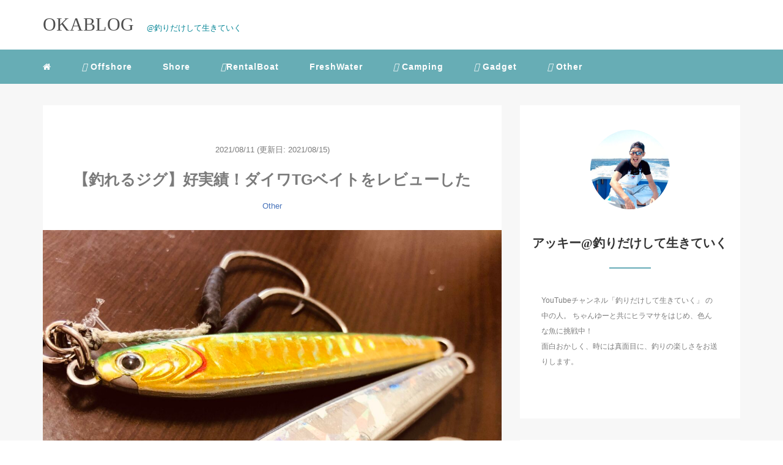

--- FILE ---
content_type: text/html; charset=UTF-8
request_url: https://blog-river.com/archives/1972
body_size: 20910
content:
<!DOCTYPE HTML>
<html lang="ja">
<head>
<script crossorigin="anonymous" data-type="lazy" data-src="https://kit.fontawesome.com/5c3f2c7b44.js"></script>
<link rel="stylesheet" href="https://blog-river.com/wp-content/themes/m_theme/style.css" type="text/css"/>

<meta charset="utf-8" />
<meta name="viewport" content="width=device-width, initial-scale=1">

<title>
【釣れるジグ】好実績！ダイワTGベイトをレビューした | OKABLOGOKABLOG</title>

<!-- OGP設定 -->
<meta property="fb:app_id" content="https://www.facebook.com/akihiko.okamoto.161" />
<meta property="fb:admins" content="https://www.facebook.com/akihiko.okamoto.161" />
<meta name="twitter:card" value="summary_large_image"/>
<meta name="twitter:site" value="@Aki73711455" />
<meta name="twitter:creator" value="@Aki73711455" />
<meta name="twitter:title" value="【釣れるジグ】好実績！ダイワTGベイトをレビューした"/>
<meta name="twitter:description" value="おはようございます。 アッキーです。 この記事を書いている僕は、 アッキー@釣りだけして生きていく YouTubeとツイッターとinstagramもやっています。 TGベイトにハマっています。 本記事では、「釣れるジグ」をレビューしていきま&hellip;"/>

<meta property="og:url" content="https://blog-river.com/archives/1972"/>
<meta property="og:title" content="【釣れるジグ】好実績！ダイワTGベイトをレビューした" />
<meta name="twitter:description" value="おはようございます。 アッキーです。 この記事を書いている僕は、 アッキー@釣りだけして生きていく YouTubeとツイッターとinstagramもやっています。 TGベイトにハマっています。 本記事では、「釣れるジグ」をレビューしていきま&hellip;"/>
<meta property="og:type" content="article" />
<meta property="og:image" content="https://blog-river.com/wp-content/uploads/2021/08/IMG_1041-scaled-e1628567335762.jpg" />
<meta name="twitter:image" value="https://blog-river.com/wp-content/uploads/2021/08/IMG_1041-scaled-e1628567335762.jpg" />

<!-- /OGP設定 -->

<link rel="shortcut icon" href="https://blog-river.com/wp-content/themes/m_theme/images/favicon.ico">

<!-- schema.org -->
<meta itemprop="name" content="【釣れるジグ】好実績！ダイワTGベイトをレビューした">
<meta itemprop="description" content="https://blog-river.com/archives/1972">


		<!-- All in One SEO 4.9.3 - aioseo.com -->
	<meta name="robots" content="max-image-preview:large" />
	<meta name="author" content="アッキー"/>
	<link rel="canonical" href="https://blog-river.com/archives/1972" />
	<meta name="generator" content="All in One SEO (AIOSEO) 4.9.3" />
		<meta property="og:locale" content="ja_JP" />
		<meta property="og:site_name" content="OKABLOG" />
		<meta property="og:type" content="article" />
		<meta property="og:title" content="【釣れるジグ】好実績！ダイワTGベイトをレビューした | OKABLOG" />
		<meta property="og:url" content="https://blog-river.com/archives/1972" />
		<meta property="og:image" content="https://blog-river.com/wp-content/uploads/2021/08/IMG_1041-scaled-e1628567335762.jpg" />
		<meta property="og:image:secure_url" content="https://blog-river.com/wp-content/uploads/2021/08/IMG_1041-scaled-e1628567335762.jpg" />
		<meta property="og:image:width" content="1200" />
		<meta property="og:image:height" content="900" />
		<meta property="article:published_time" content="2021-08-11T03:00:02+00:00" />
		<meta property="article:modified_time" content="2021-08-15T11:35:55+00:00" />
		<meta name="twitter:card" content="summary" />
		<meta name="twitter:site" content="@Aki73711455" />
		<meta name="twitter:title" content="【釣れるジグ】好実績！ダイワTGベイトをレビューした | OKABLOG" />
		<meta name="twitter:creator" content="@Aki73711455" />
		<meta name="twitter:image" content="https://blog-river.com/wp-content/uploads/2021/08/IMG_1041-scaled-e1628567335762.jpg" />
		<script type="application/ld+json" class="aioseo-schema">
			{"@context":"https:\/\/schema.org","@graph":[{"@type":"Article","@id":"https:\/\/blog-river.com\/archives\/1972#article","name":"\u3010\u91e3\u308c\u308b\u30b8\u30b0\u3011\u597d\u5b9f\u7e3e\uff01\u30c0\u30a4\u30efTG\u30d9\u30a4\u30c8\u3092\u30ec\u30d3\u30e5\u30fc\u3057\u305f | OKABLOG","headline":"\u3010\u91e3\u308c\u308b\u30b8\u30b0\u3011\u597d\u5b9f\u7e3e\uff01\u30c0\u30a4\u30efTG\u30d9\u30a4\u30c8\u3092\u30ec\u30d3\u30e5\u30fc\u3057\u305f","author":{"@id":"https:\/\/blog-river.com\/archives\/author\/pho27560#author"},"publisher":{"@id":"https:\/\/blog-river.com\/#organization"},"image":{"@type":"ImageObject","url":"https:\/\/blog-river.com\/wp-content\/uploads\/2021\/08\/IMG_1041-scaled-e1628567335762.jpg","width":1200,"height":900},"datePublished":"2021-08-11T12:00:02+09:00","dateModified":"2021-08-15T20:35:55+09:00","inLanguage":"ja","mainEntityOfPage":{"@id":"https:\/\/blog-river.com\/archives\/1972#webpage"},"isPartOf":{"@id":"https:\/\/blog-river.com\/archives\/1972#webpage"},"articleSection":"Other, TG\u30d9\u30a4\u30c8"},{"@type":"BreadcrumbList","@id":"https:\/\/blog-river.com\/archives\/1972#breadcrumblist","itemListElement":[{"@type":"ListItem","@id":"https:\/\/blog-river.com#listItem","position":1,"name":"Home","item":"https:\/\/blog-river.com","nextItem":{"@type":"ListItem","@id":"https:\/\/blog-river.com\/archives\/category\/other#listItem","name":"Other"}},{"@type":"ListItem","@id":"https:\/\/blog-river.com\/archives\/category\/other#listItem","position":2,"name":"Other","item":"https:\/\/blog-river.com\/archives\/category\/other","nextItem":{"@type":"ListItem","@id":"https:\/\/blog-river.com\/archives\/1972#listItem","name":"\u3010\u91e3\u308c\u308b\u30b8\u30b0\u3011\u597d\u5b9f\u7e3e\uff01\u30c0\u30a4\u30efTG\u30d9\u30a4\u30c8\u3092\u30ec\u30d3\u30e5\u30fc\u3057\u305f"},"previousItem":{"@type":"ListItem","@id":"https:\/\/blog-river.com#listItem","name":"Home"}},{"@type":"ListItem","@id":"https:\/\/blog-river.com\/archives\/1972#listItem","position":3,"name":"\u3010\u91e3\u308c\u308b\u30b8\u30b0\u3011\u597d\u5b9f\u7e3e\uff01\u30c0\u30a4\u30efTG\u30d9\u30a4\u30c8\u3092\u30ec\u30d3\u30e5\u30fc\u3057\u305f","previousItem":{"@type":"ListItem","@id":"https:\/\/blog-river.com\/archives\/category\/other#listItem","name":"Other"}}]},{"@type":"Organization","@id":"https:\/\/blog-river.com\/#organization","name":"OKABLOG","description":"\uff20\u91e3\u308a\u3060\u3051\u3057\u3066\u751f\u304d\u3066\u3044\u304f","url":"https:\/\/blog-river.com\/","logo":{"@type":"ImageObject","url":"https:\/\/blog-river.com\/wp-content\/uploads\/2020\/08\/IMG_6201.jpg","@id":"https:\/\/blog-river.com\/archives\/1972\/#organizationLogo","width":1000,"height":100},"image":{"@id":"https:\/\/blog-river.com\/archives\/1972\/#organizationLogo"},"sameAs":["https:\/\/twitter.com\/Aki73711455"]},{"@type":"Person","@id":"https:\/\/blog-river.com\/archives\/author\/pho27560#author","url":"https:\/\/blog-river.com\/archives\/author\/pho27560","name":"\u30a2\u30c3\u30ad\u30fc","image":{"@type":"ImageObject","@id":"https:\/\/blog-river.com\/archives\/1972#authorImage","url":"https:\/\/secure.gravatar.com\/avatar\/2aad3b01579b39d44106447406acbb961f26a4005dec11927da4149dfc76b998?s=96&d=mm&r=g","width":96,"height":96,"caption":"\u30a2\u30c3\u30ad\u30fc"}},{"@type":"WebPage","@id":"https:\/\/blog-river.com\/archives\/1972#webpage","url":"https:\/\/blog-river.com\/archives\/1972","name":"\u3010\u91e3\u308c\u308b\u30b8\u30b0\u3011\u597d\u5b9f\u7e3e\uff01\u30c0\u30a4\u30efTG\u30d9\u30a4\u30c8\u3092\u30ec\u30d3\u30e5\u30fc\u3057\u305f | OKABLOG","inLanguage":"ja","isPartOf":{"@id":"https:\/\/blog-river.com\/#website"},"breadcrumb":{"@id":"https:\/\/blog-river.com\/archives\/1972#breadcrumblist"},"author":{"@id":"https:\/\/blog-river.com\/archives\/author\/pho27560#author"},"creator":{"@id":"https:\/\/blog-river.com\/archives\/author\/pho27560#author"},"image":{"@type":"ImageObject","url":"https:\/\/blog-river.com\/wp-content\/uploads\/2021\/08\/IMG_1041-scaled-e1628567335762.jpg","@id":"https:\/\/blog-river.com\/archives\/1972\/#mainImage","width":1200,"height":900},"primaryImageOfPage":{"@id":"https:\/\/blog-river.com\/archives\/1972#mainImage"},"datePublished":"2021-08-11T12:00:02+09:00","dateModified":"2021-08-15T20:35:55+09:00"},{"@type":"WebSite","@id":"https:\/\/blog-river.com\/#website","url":"https:\/\/blog-river.com\/","name":"OKABLOG","description":"\uff20\u91e3\u308a\u3060\u3051\u3057\u3066\u751f\u304d\u3066\u3044\u304f","inLanguage":"ja","publisher":{"@id":"https:\/\/blog-river.com\/#organization"}}]}
		</script>
		<!-- All in One SEO -->

<link rel="alternate" type="application/rss+xml" title="OKABLOG &raquo; 【釣れるジグ】好実績！ダイワTGベイトをレビューした のコメントのフィード" href="https://blog-river.com/archives/1972/feed" />
<link rel="alternate" title="oEmbed (JSON)" type="application/json+oembed" href="https://blog-river.com/wp-json/oembed/1.0/embed?url=https%3A%2F%2Fblog-river.com%2Farchives%2F1972" />
<link rel="alternate" title="oEmbed (XML)" type="text/xml+oembed" href="https://blog-river.com/wp-json/oembed/1.0/embed?url=https%3A%2F%2Fblog-river.com%2Farchives%2F1972&#038;format=xml" />
		<!-- This site uses the Google Analytics by MonsterInsights plugin v9.11.1 - Using Analytics tracking - https://www.monsterinsights.com/ -->
							<script src="//www.googletagmanager.com/gtag/js?id=G-32RE7FT999"  data-cfasync="false" data-wpfc-render="false" type="text/javascript" async></script>
			<script data-cfasync="false" data-wpfc-render="false" type="text/javascript">
				var mi_version = '9.11.1';
				var mi_track_user = true;
				var mi_no_track_reason = '';
								var MonsterInsightsDefaultLocations = {"page_location":"https:\/\/blog-river.com\/archives\/1972\/"};
								if ( typeof MonsterInsightsPrivacyGuardFilter === 'function' ) {
					var MonsterInsightsLocations = (typeof MonsterInsightsExcludeQuery === 'object') ? MonsterInsightsPrivacyGuardFilter( MonsterInsightsExcludeQuery ) : MonsterInsightsPrivacyGuardFilter( MonsterInsightsDefaultLocations );
				} else {
					var MonsterInsightsLocations = (typeof MonsterInsightsExcludeQuery === 'object') ? MonsterInsightsExcludeQuery : MonsterInsightsDefaultLocations;
				}

								var disableStrs = [
										'ga-disable-G-32RE7FT999',
									];

				/* Function to detect opted out users */
				function __gtagTrackerIsOptedOut() {
					for (var index = 0; index < disableStrs.length; index++) {
						if (document.cookie.indexOf(disableStrs[index] + '=true') > -1) {
							return true;
						}
					}

					return false;
				}

				/* Disable tracking if the opt-out cookie exists. */
				if (__gtagTrackerIsOptedOut()) {
					for (var index = 0; index < disableStrs.length; index++) {
						window[disableStrs[index]] = true;
					}
				}

				/* Opt-out function */
				function __gtagTrackerOptout() {
					for (var index = 0; index < disableStrs.length; index++) {
						document.cookie = disableStrs[index] + '=true; expires=Thu, 31 Dec 2099 23:59:59 UTC; path=/';
						window[disableStrs[index]] = true;
					}
				}

				if ('undefined' === typeof gaOptout) {
					function gaOptout() {
						__gtagTrackerOptout();
					}
				}
								window.dataLayer = window.dataLayer || [];

				window.MonsterInsightsDualTracker = {
					helpers: {},
					trackers: {},
				};
				if (mi_track_user) {
					function __gtagDataLayer() {
						dataLayer.push(arguments);
					}

					function __gtagTracker(type, name, parameters) {
						if (!parameters) {
							parameters = {};
						}

						if (parameters.send_to) {
							__gtagDataLayer.apply(null, arguments);
							return;
						}

						if (type === 'event') {
														parameters.send_to = monsterinsights_frontend.v4_id;
							var hookName = name;
							if (typeof parameters['event_category'] !== 'undefined') {
								hookName = parameters['event_category'] + ':' + name;
							}

							if (typeof MonsterInsightsDualTracker.trackers[hookName] !== 'undefined') {
								MonsterInsightsDualTracker.trackers[hookName](parameters);
							} else {
								__gtagDataLayer('event', name, parameters);
							}
							
						} else {
							__gtagDataLayer.apply(null, arguments);
						}
					}

					__gtagTracker('js', new Date());
					__gtagTracker('set', {
						'developer_id.dZGIzZG': true,
											});
					if ( MonsterInsightsLocations.page_location ) {
						__gtagTracker('set', MonsterInsightsLocations);
					}
										__gtagTracker('config', 'G-32RE7FT999', {"forceSSL":"true","link_attribution":"true"} );
										window.gtag = __gtagTracker;										(function () {
						/* https://developers.google.com/analytics/devguides/collection/analyticsjs/ */
						/* ga and __gaTracker compatibility shim. */
						var noopfn = function () {
							return null;
						};
						var newtracker = function () {
							return new Tracker();
						};
						var Tracker = function () {
							return null;
						};
						var p = Tracker.prototype;
						p.get = noopfn;
						p.set = noopfn;
						p.send = function () {
							var args = Array.prototype.slice.call(arguments);
							args.unshift('send');
							__gaTracker.apply(null, args);
						};
						var __gaTracker = function () {
							var len = arguments.length;
							if (len === 0) {
								return;
							}
							var f = arguments[len - 1];
							if (typeof f !== 'object' || f === null || typeof f.hitCallback !== 'function') {
								if ('send' === arguments[0]) {
									var hitConverted, hitObject = false, action;
									if ('event' === arguments[1]) {
										if ('undefined' !== typeof arguments[3]) {
											hitObject = {
												'eventAction': arguments[3],
												'eventCategory': arguments[2],
												'eventLabel': arguments[4],
												'value': arguments[5] ? arguments[5] : 1,
											}
										}
									}
									if ('pageview' === arguments[1]) {
										if ('undefined' !== typeof arguments[2]) {
											hitObject = {
												'eventAction': 'page_view',
												'page_path': arguments[2],
											}
										}
									}
									if (typeof arguments[2] === 'object') {
										hitObject = arguments[2];
									}
									if (typeof arguments[5] === 'object') {
										Object.assign(hitObject, arguments[5]);
									}
									if ('undefined' !== typeof arguments[1].hitType) {
										hitObject = arguments[1];
										if ('pageview' === hitObject.hitType) {
											hitObject.eventAction = 'page_view';
										}
									}
									if (hitObject) {
										action = 'timing' === arguments[1].hitType ? 'timing_complete' : hitObject.eventAction;
										hitConverted = mapArgs(hitObject);
										__gtagTracker('event', action, hitConverted);
									}
								}
								return;
							}

							function mapArgs(args) {
								var arg, hit = {};
								var gaMap = {
									'eventCategory': 'event_category',
									'eventAction': 'event_action',
									'eventLabel': 'event_label',
									'eventValue': 'event_value',
									'nonInteraction': 'non_interaction',
									'timingCategory': 'event_category',
									'timingVar': 'name',
									'timingValue': 'value',
									'timingLabel': 'event_label',
									'page': 'page_path',
									'location': 'page_location',
									'title': 'page_title',
									'referrer' : 'page_referrer',
								};
								for (arg in args) {
																		if (!(!args.hasOwnProperty(arg) || !gaMap.hasOwnProperty(arg))) {
										hit[gaMap[arg]] = args[arg];
									} else {
										hit[arg] = args[arg];
									}
								}
								return hit;
							}

							try {
								f.hitCallback();
							} catch (ex) {
							}
						};
						__gaTracker.create = newtracker;
						__gaTracker.getByName = newtracker;
						__gaTracker.getAll = function () {
							return [];
						};
						__gaTracker.remove = noopfn;
						__gaTracker.loaded = true;
						window['__gaTracker'] = __gaTracker;
					})();
									} else {
										console.log("");
					(function () {
						function __gtagTracker() {
							return null;
						}

						window['__gtagTracker'] = __gtagTracker;
						window['gtag'] = __gtagTracker;
					})();
									}
			</script>
							<!-- / Google Analytics by MonsterInsights -->
		<style id='wp-img-auto-sizes-contain-inline-css' type='text/css'>
img:is([sizes=auto i],[sizes^="auto," i]){contain-intrinsic-size:3000px 1500px}
/*# sourceURL=wp-img-auto-sizes-contain-inline-css */
</style>
<style id='wp-block-library-inline-css' type='text/css'>
:root{--wp-block-synced-color:#7a00df;--wp-block-synced-color--rgb:122,0,223;--wp-bound-block-color:var(--wp-block-synced-color);--wp-editor-canvas-background:#ddd;--wp-admin-theme-color:#007cba;--wp-admin-theme-color--rgb:0,124,186;--wp-admin-theme-color-darker-10:#006ba1;--wp-admin-theme-color-darker-10--rgb:0,107,160.5;--wp-admin-theme-color-darker-20:#005a87;--wp-admin-theme-color-darker-20--rgb:0,90,135;--wp-admin-border-width-focus:2px}@media (min-resolution:192dpi){:root{--wp-admin-border-width-focus:1.5px}}.wp-element-button{cursor:pointer}:root .has-very-light-gray-background-color{background-color:#eee}:root .has-very-dark-gray-background-color{background-color:#313131}:root .has-very-light-gray-color{color:#eee}:root .has-very-dark-gray-color{color:#313131}:root .has-vivid-green-cyan-to-vivid-cyan-blue-gradient-background{background:linear-gradient(135deg,#00d084,#0693e3)}:root .has-purple-crush-gradient-background{background:linear-gradient(135deg,#34e2e4,#4721fb 50%,#ab1dfe)}:root .has-hazy-dawn-gradient-background{background:linear-gradient(135deg,#faaca8,#dad0ec)}:root .has-subdued-olive-gradient-background{background:linear-gradient(135deg,#fafae1,#67a671)}:root .has-atomic-cream-gradient-background{background:linear-gradient(135deg,#fdd79a,#004a59)}:root .has-nightshade-gradient-background{background:linear-gradient(135deg,#330968,#31cdcf)}:root .has-midnight-gradient-background{background:linear-gradient(135deg,#020381,#2874fc)}:root{--wp--preset--font-size--normal:16px;--wp--preset--font-size--huge:42px}.has-regular-font-size{font-size:1em}.has-larger-font-size{font-size:2.625em}.has-normal-font-size{font-size:var(--wp--preset--font-size--normal)}.has-huge-font-size{font-size:var(--wp--preset--font-size--huge)}.has-text-align-center{text-align:center}.has-text-align-left{text-align:left}.has-text-align-right{text-align:right}.has-fit-text{white-space:nowrap!important}#end-resizable-editor-section{display:none}.aligncenter{clear:both}.items-justified-left{justify-content:flex-start}.items-justified-center{justify-content:center}.items-justified-right{justify-content:flex-end}.items-justified-space-between{justify-content:space-between}.screen-reader-text{border:0;clip-path:inset(50%);height:1px;margin:-1px;overflow:hidden;padding:0;position:absolute;width:1px;word-wrap:normal!important}.screen-reader-text:focus{background-color:#ddd;clip-path:none;color:#444;display:block;font-size:1em;height:auto;left:5px;line-height:normal;padding:15px 23px 14px;text-decoration:none;top:5px;width:auto;z-index:100000}html :where(.has-border-color){border-style:solid}html :where([style*=border-top-color]){border-top-style:solid}html :where([style*=border-right-color]){border-right-style:solid}html :where([style*=border-bottom-color]){border-bottom-style:solid}html :where([style*=border-left-color]){border-left-style:solid}html :where([style*=border-width]){border-style:solid}html :where([style*=border-top-width]){border-top-style:solid}html :where([style*=border-right-width]){border-right-style:solid}html :where([style*=border-bottom-width]){border-bottom-style:solid}html :where([style*=border-left-width]){border-left-style:solid}html :where(img[class*=wp-image-]){height:auto;max-width:100%}:where(figure){margin:0 0 1em}html :where(.is-position-sticky){--wp-admin--admin-bar--position-offset:var(--wp-admin--admin-bar--height,0px)}@media screen and (max-width:600px){html :where(.is-position-sticky){--wp-admin--admin-bar--position-offset:0px}}

/*# sourceURL=wp-block-library-inline-css */
</style><style id='global-styles-inline-css' type='text/css'>
:root{--wp--preset--aspect-ratio--square: 1;--wp--preset--aspect-ratio--4-3: 4/3;--wp--preset--aspect-ratio--3-4: 3/4;--wp--preset--aspect-ratio--3-2: 3/2;--wp--preset--aspect-ratio--2-3: 2/3;--wp--preset--aspect-ratio--16-9: 16/9;--wp--preset--aspect-ratio--9-16: 9/16;--wp--preset--color--black: #000000;--wp--preset--color--cyan-bluish-gray: #abb8c3;--wp--preset--color--white: #ffffff;--wp--preset--color--pale-pink: #f78da7;--wp--preset--color--vivid-red: #cf2e2e;--wp--preset--color--luminous-vivid-orange: #ff6900;--wp--preset--color--luminous-vivid-amber: #fcb900;--wp--preset--color--light-green-cyan: #7bdcb5;--wp--preset--color--vivid-green-cyan: #00d084;--wp--preset--color--pale-cyan-blue: #8ed1fc;--wp--preset--color--vivid-cyan-blue: #0693e3;--wp--preset--color--vivid-purple: #9b51e0;--wp--preset--gradient--vivid-cyan-blue-to-vivid-purple: linear-gradient(135deg,rgb(6,147,227) 0%,rgb(155,81,224) 100%);--wp--preset--gradient--light-green-cyan-to-vivid-green-cyan: linear-gradient(135deg,rgb(122,220,180) 0%,rgb(0,208,130) 100%);--wp--preset--gradient--luminous-vivid-amber-to-luminous-vivid-orange: linear-gradient(135deg,rgb(252,185,0) 0%,rgb(255,105,0) 100%);--wp--preset--gradient--luminous-vivid-orange-to-vivid-red: linear-gradient(135deg,rgb(255,105,0) 0%,rgb(207,46,46) 100%);--wp--preset--gradient--very-light-gray-to-cyan-bluish-gray: linear-gradient(135deg,rgb(238,238,238) 0%,rgb(169,184,195) 100%);--wp--preset--gradient--cool-to-warm-spectrum: linear-gradient(135deg,rgb(74,234,220) 0%,rgb(151,120,209) 20%,rgb(207,42,186) 40%,rgb(238,44,130) 60%,rgb(251,105,98) 80%,rgb(254,248,76) 100%);--wp--preset--gradient--blush-light-purple: linear-gradient(135deg,rgb(255,206,236) 0%,rgb(152,150,240) 100%);--wp--preset--gradient--blush-bordeaux: linear-gradient(135deg,rgb(254,205,165) 0%,rgb(254,45,45) 50%,rgb(107,0,62) 100%);--wp--preset--gradient--luminous-dusk: linear-gradient(135deg,rgb(255,203,112) 0%,rgb(199,81,192) 50%,rgb(65,88,208) 100%);--wp--preset--gradient--pale-ocean: linear-gradient(135deg,rgb(255,245,203) 0%,rgb(182,227,212) 50%,rgb(51,167,181) 100%);--wp--preset--gradient--electric-grass: linear-gradient(135deg,rgb(202,248,128) 0%,rgb(113,206,126) 100%);--wp--preset--gradient--midnight: linear-gradient(135deg,rgb(2,3,129) 0%,rgb(40,116,252) 100%);--wp--preset--font-size--small: 13px;--wp--preset--font-size--medium: 20px;--wp--preset--font-size--large: 36px;--wp--preset--font-size--x-large: 42px;--wp--preset--spacing--20: 0.44rem;--wp--preset--spacing--30: 0.67rem;--wp--preset--spacing--40: 1rem;--wp--preset--spacing--50: 1.5rem;--wp--preset--spacing--60: 2.25rem;--wp--preset--spacing--70: 3.38rem;--wp--preset--spacing--80: 5.06rem;--wp--preset--shadow--natural: 6px 6px 9px rgba(0, 0, 0, 0.2);--wp--preset--shadow--deep: 12px 12px 50px rgba(0, 0, 0, 0.4);--wp--preset--shadow--sharp: 6px 6px 0px rgba(0, 0, 0, 0.2);--wp--preset--shadow--outlined: 6px 6px 0px -3px rgb(255, 255, 255), 6px 6px rgb(0, 0, 0);--wp--preset--shadow--crisp: 6px 6px 0px rgb(0, 0, 0);}:where(.is-layout-flex){gap: 0.5em;}:where(.is-layout-grid){gap: 0.5em;}body .is-layout-flex{display: flex;}.is-layout-flex{flex-wrap: wrap;align-items: center;}.is-layout-flex > :is(*, div){margin: 0;}body .is-layout-grid{display: grid;}.is-layout-grid > :is(*, div){margin: 0;}:where(.wp-block-columns.is-layout-flex){gap: 2em;}:where(.wp-block-columns.is-layout-grid){gap: 2em;}:where(.wp-block-post-template.is-layout-flex){gap: 1.25em;}:where(.wp-block-post-template.is-layout-grid){gap: 1.25em;}.has-black-color{color: var(--wp--preset--color--black) !important;}.has-cyan-bluish-gray-color{color: var(--wp--preset--color--cyan-bluish-gray) !important;}.has-white-color{color: var(--wp--preset--color--white) !important;}.has-pale-pink-color{color: var(--wp--preset--color--pale-pink) !important;}.has-vivid-red-color{color: var(--wp--preset--color--vivid-red) !important;}.has-luminous-vivid-orange-color{color: var(--wp--preset--color--luminous-vivid-orange) !important;}.has-luminous-vivid-amber-color{color: var(--wp--preset--color--luminous-vivid-amber) !important;}.has-light-green-cyan-color{color: var(--wp--preset--color--light-green-cyan) !important;}.has-vivid-green-cyan-color{color: var(--wp--preset--color--vivid-green-cyan) !important;}.has-pale-cyan-blue-color{color: var(--wp--preset--color--pale-cyan-blue) !important;}.has-vivid-cyan-blue-color{color: var(--wp--preset--color--vivid-cyan-blue) !important;}.has-vivid-purple-color{color: var(--wp--preset--color--vivid-purple) !important;}.has-black-background-color{background-color: var(--wp--preset--color--black) !important;}.has-cyan-bluish-gray-background-color{background-color: var(--wp--preset--color--cyan-bluish-gray) !important;}.has-white-background-color{background-color: var(--wp--preset--color--white) !important;}.has-pale-pink-background-color{background-color: var(--wp--preset--color--pale-pink) !important;}.has-vivid-red-background-color{background-color: var(--wp--preset--color--vivid-red) !important;}.has-luminous-vivid-orange-background-color{background-color: var(--wp--preset--color--luminous-vivid-orange) !important;}.has-luminous-vivid-amber-background-color{background-color: var(--wp--preset--color--luminous-vivid-amber) !important;}.has-light-green-cyan-background-color{background-color: var(--wp--preset--color--light-green-cyan) !important;}.has-vivid-green-cyan-background-color{background-color: var(--wp--preset--color--vivid-green-cyan) !important;}.has-pale-cyan-blue-background-color{background-color: var(--wp--preset--color--pale-cyan-blue) !important;}.has-vivid-cyan-blue-background-color{background-color: var(--wp--preset--color--vivid-cyan-blue) !important;}.has-vivid-purple-background-color{background-color: var(--wp--preset--color--vivid-purple) !important;}.has-black-border-color{border-color: var(--wp--preset--color--black) !important;}.has-cyan-bluish-gray-border-color{border-color: var(--wp--preset--color--cyan-bluish-gray) !important;}.has-white-border-color{border-color: var(--wp--preset--color--white) !important;}.has-pale-pink-border-color{border-color: var(--wp--preset--color--pale-pink) !important;}.has-vivid-red-border-color{border-color: var(--wp--preset--color--vivid-red) !important;}.has-luminous-vivid-orange-border-color{border-color: var(--wp--preset--color--luminous-vivid-orange) !important;}.has-luminous-vivid-amber-border-color{border-color: var(--wp--preset--color--luminous-vivid-amber) !important;}.has-light-green-cyan-border-color{border-color: var(--wp--preset--color--light-green-cyan) !important;}.has-vivid-green-cyan-border-color{border-color: var(--wp--preset--color--vivid-green-cyan) !important;}.has-pale-cyan-blue-border-color{border-color: var(--wp--preset--color--pale-cyan-blue) !important;}.has-vivid-cyan-blue-border-color{border-color: var(--wp--preset--color--vivid-cyan-blue) !important;}.has-vivid-purple-border-color{border-color: var(--wp--preset--color--vivid-purple) !important;}.has-vivid-cyan-blue-to-vivid-purple-gradient-background{background: var(--wp--preset--gradient--vivid-cyan-blue-to-vivid-purple) !important;}.has-light-green-cyan-to-vivid-green-cyan-gradient-background{background: var(--wp--preset--gradient--light-green-cyan-to-vivid-green-cyan) !important;}.has-luminous-vivid-amber-to-luminous-vivid-orange-gradient-background{background: var(--wp--preset--gradient--luminous-vivid-amber-to-luminous-vivid-orange) !important;}.has-luminous-vivid-orange-to-vivid-red-gradient-background{background: var(--wp--preset--gradient--luminous-vivid-orange-to-vivid-red) !important;}.has-very-light-gray-to-cyan-bluish-gray-gradient-background{background: var(--wp--preset--gradient--very-light-gray-to-cyan-bluish-gray) !important;}.has-cool-to-warm-spectrum-gradient-background{background: var(--wp--preset--gradient--cool-to-warm-spectrum) !important;}.has-blush-light-purple-gradient-background{background: var(--wp--preset--gradient--blush-light-purple) !important;}.has-blush-bordeaux-gradient-background{background: var(--wp--preset--gradient--blush-bordeaux) !important;}.has-luminous-dusk-gradient-background{background: var(--wp--preset--gradient--luminous-dusk) !important;}.has-pale-ocean-gradient-background{background: var(--wp--preset--gradient--pale-ocean) !important;}.has-electric-grass-gradient-background{background: var(--wp--preset--gradient--electric-grass) !important;}.has-midnight-gradient-background{background: var(--wp--preset--gradient--midnight) !important;}.has-small-font-size{font-size: var(--wp--preset--font-size--small) !important;}.has-medium-font-size{font-size: var(--wp--preset--font-size--medium) !important;}.has-large-font-size{font-size: var(--wp--preset--font-size--large) !important;}.has-x-large-font-size{font-size: var(--wp--preset--font-size--x-large) !important;}
/*# sourceURL=global-styles-inline-css */
</style>

<style id='classic-theme-styles-inline-css' type='text/css'>
/*! This file is auto-generated */
.wp-block-button__link{color:#fff;background-color:#32373c;border-radius:9999px;box-shadow:none;text-decoration:none;padding:calc(.667em + 2px) calc(1.333em + 2px);font-size:1.125em}.wp-block-file__button{background:#32373c;color:#fff;text-decoration:none}
/*# sourceURL=/wp-includes/css/classic-themes.min.css */
</style>
<link rel='stylesheet' id='yyi_rinker_stylesheet-css' href='https://blog-river.com/wp-content/plugins/yyi-rinker/css/style.css?v=1.11.1&#038;ver=6.9' type='text/css' media='all' />
<style id='rocket-lazyload-inline-css' type='text/css'>
.rll-youtube-player{position:relative;padding-bottom:56.23%;height:0;overflow:hidden;max-width:100%;}.rll-youtube-player:focus-within{outline: 2px solid currentColor;outline-offset: 5px;}.rll-youtube-player iframe{position:absolute;top:0;left:0;width:100%;height:100%;z-index:100;background:0 0}.rll-youtube-player img{bottom:0;display:block;left:0;margin:auto;max-width:100%;width:100%;position:absolute;right:0;top:0;border:none;height:auto;-webkit-transition:.4s all;-moz-transition:.4s all;transition:.4s all}.rll-youtube-player img:hover{-webkit-filter:brightness(75%)}.rll-youtube-player .play{height:100%;width:100%;left:0;top:0;position:absolute;background:url(https://blog-river.com/wp-content/plugins/rocket-lazy-load/assets/img/youtube.png) no-repeat center;background-color: transparent !important;cursor:pointer;border:none;}
/*# sourceURL=rocket-lazyload-inline-css */
</style>
<script type="text/javascript" src="https://blog-river.com/wp-content/plugins/google-analytics-for-wordpress/assets/js/frontend-gtag.min.js?ver=9.11.1" id="monsterinsights-frontend-script-js" async="async" data-wp-strategy="async"></script>
<script data-cfasync="false" data-wpfc-render="false" type="text/javascript" id='monsterinsights-frontend-script-js-extra'>/* <![CDATA[ */
var monsterinsights_frontend = {"js_events_tracking":"true","download_extensions":"doc,pdf,ppt,zip,xls,docx,pptx,xlsx","inbound_paths":"[{\"path\":\"\\\/go\\\/\",\"label\":\"affiliate\"},{\"path\":\"\\\/recommend\\\/\",\"label\":\"affiliate\"}]","home_url":"https:\/\/blog-river.com","hash_tracking":"false","v4_id":"G-32RE7FT999"};/* ]]> */
</script>
<script type="text/javascript" src="https://blog-river.com/wp-includes/js/jquery/jquery.min.js?ver=3.7.1" id="jquery-core-js"></script>
<script type="text/javascript" src="https://blog-river.com/wp-includes/js/jquery/jquery-migrate.min.js?ver=3.4.1" id="jquery-migrate-js"></script>
<script type="text/javascript" src="https://blog-river.com/wp-content/plugins/yyi-rinker/js/event-tracking.js?v=1.11.1" id="yyi_rinker_event_tracking_script-js"></script>
<link rel="https://api.w.org/" href="https://blog-river.com/wp-json/" /><link rel="alternate" title="JSON" type="application/json" href="https://blog-river.com/wp-json/wp/v2/posts/1972" /><meta name="generator" content="WordPress 6.9" />
<link rel='shortlink' href='https://blog-river.com/?p=1972' />
<script type="text/javascript" language="javascript">
    var vc_pid = "886649932";
</script><script type="text/javascript" async data-type="lazy" data-src="//aml.valuecommerce.com/vcdal.js"></script><style>
.yyi-rinker-images {
    display: flex;
    justify-content: center;
    align-items: center;
    position: relative;

}
div.yyi-rinker-image img.yyi-rinker-main-img.hidden {
    display: none;
}

.yyi-rinker-images-arrow {
    cursor: pointer;
    position: absolute;
    top: 50%;
    display: block;
    margin-top: -11px;
    opacity: 0.6;
    width: 22px;
}

.yyi-rinker-images-arrow-left{
    left: -10px;
}
.yyi-rinker-images-arrow-right{
    right: -10px;
}

.yyi-rinker-images-arrow-left.hidden {
    display: none;
}

.yyi-rinker-images-arrow-right.hidden {
    display: none;
}
div.yyi-rinker-contents.yyi-rinker-design-tate  div.yyi-rinker-box{
    flex-direction: column;
}

div.yyi-rinker-contents.yyi-rinker-design-slim div.yyi-rinker-box .yyi-rinker-links {
    flex-direction: column;
}

div.yyi-rinker-contents.yyi-rinker-design-slim div.yyi-rinker-info {
    width: 100%;
}

div.yyi-rinker-contents.yyi-rinker-design-slim .yyi-rinker-title {
    text-align: center;
}

div.yyi-rinker-contents.yyi-rinker-design-slim .yyi-rinker-links {
    text-align: center;
}
div.yyi-rinker-contents.yyi-rinker-design-slim .yyi-rinker-image {
    margin: auto;
}

div.yyi-rinker-contents.yyi-rinker-design-slim div.yyi-rinker-info ul.yyi-rinker-links li {
	align-self: stretch;
}
div.yyi-rinker-contents.yyi-rinker-design-slim div.yyi-rinker-box div.yyi-rinker-info {
	padding: 0;
}
div.yyi-rinker-contents.yyi-rinker-design-slim div.yyi-rinker-box {
	flex-direction: column;
	padding: 14px 5px 0;
}

.yyi-rinker-design-slim div.yyi-rinker-box div.yyi-rinker-info {
	text-align: center;
}

.yyi-rinker-design-slim div.price-box span.price {
	display: block;
}

div.yyi-rinker-contents.yyi-rinker-design-slim div.yyi-rinker-info div.yyi-rinker-title a{
	font-size:16px;
}

div.yyi-rinker-contents.yyi-rinker-design-slim ul.yyi-rinker-links li.amazonkindlelink:before,  div.yyi-rinker-contents.yyi-rinker-design-slim ul.yyi-rinker-links li.amazonlink:before,  div.yyi-rinker-contents.yyi-rinker-design-slim ul.yyi-rinker-links li.rakutenlink:before, div.yyi-rinker-contents.yyi-rinker-design-slim ul.yyi-rinker-links li.yahoolink:before, div.yyi-rinker-contents.yyi-rinker-design-slim ul.yyi-rinker-links li.mercarilink:before {
	font-size:12px;
}

div.yyi-rinker-contents.yyi-rinker-design-slim ul.yyi-rinker-links li a {
	font-size: 13px;
}
.entry-content ul.yyi-rinker-links li {
	padding: 0;
}

div.yyi-rinker-contents .yyi-rinker-attention.attention_desing_right_ribbon {
    width: 89px;
    height: 91px;
    position: absolute;
    top: -1px;
    right: -1px;
    left: auto;
    overflow: hidden;
}

div.yyi-rinker-contents .yyi-rinker-attention.attention_desing_right_ribbon span {
    display: inline-block;
    width: 146px;
    position: absolute;
    padding: 4px 0;
    left: -13px;
    top: 12px;
    text-align: center;
    font-size: 12px;
    line-height: 24px;
    -webkit-transform: rotate(45deg);
    transform: rotate(45deg);
    box-shadow: 0 1px 3px rgba(0, 0, 0, 0.2);
}

div.yyi-rinker-contents .yyi-rinker-attention.attention_desing_right_ribbon {
    background: none;
}
.yyi-rinker-attention.attention_desing_right_ribbon .yyi-rinker-attention-after,
.yyi-rinker-attention.attention_desing_right_ribbon .yyi-rinker-attention-before{
display:none;
}
div.yyi-rinker-use-right_ribbon div.yyi-rinker-title {
    margin-right: 2rem;
}

				</style><style type="text/css">header .nav-bg {background: rgb(103,173,181);}header .nav-bg .nav.navbar-nav a {color: #fff;}header .nav-bg .nav.navbar-nav a:hover {background: rgb(137, 176, 181);}header .nav-bg .nav .open>a, header .nav-bg .nav .open>a:hover, header .nav-bg .nav .open>a:focus {background:rgb(137, 176, 181);}header .nav-bg .nav.navbar-nav .dropdown-menu li a:hover {color: #fff;}span.sitename.sub {color: rgb(5, 133, 150);}.single h2 {border-left: 9px solid rgb(102,171,182);}.single h3 {border-left: 9px solid rgb(102,171,182);}.single h4 {color: rgb(103,173,181);}.single ul, .single ol {background-color: rgb(236, 252, 254 ,22%); border: dashed 1px rgb(103,173,181);}.single p.point i {color: rgb(102,171,182);}hr {border: 1px solid rgb(102,171,182);}footer .credit {background: rgb(103,173,181);}@media only screen and (max-width: 479px){  header {background: rgb(103,173,181);}  .pushy {background: rgb(103,173,181);}  header .nav-bg .nav.navbar-nav a:hover {background: rgb(137, 176, 181);}  .pushy a {color: #fff;}  header .dropdown-menu>li>a {color: #fff;}}</style><link rel="icon" href="https://blog-river.com/wp-content/uploads/2020/06/cropped-i_icon_11069_icon_110690_512-1-32x32.jpg" sizes="32x32" />
<link rel="icon" href="https://blog-river.com/wp-content/uploads/2020/06/cropped-i_icon_11069_icon_110690_512-1-192x192.jpg" sizes="192x192" />
<link rel="apple-touch-icon" href="https://blog-river.com/wp-content/uploads/2020/06/cropped-i_icon_11069_icon_110690_512-1-180x180.jpg" />
<meta name="msapplication-TileImage" content="https://blog-river.com/wp-content/uploads/2020/06/cropped-i_icon_11069_icon_110690_512-1-270x270.jpg" />
		<style type="text/css" id="wp-custom-css">
			/* マーカー線・水色 */
.marker{
background:linear-gradient(transparent 75%, #afeeee 75%);
font-weight:bold; 
}


/*--------------------
 吹き出しを作る
--------------------*/
.balloon {
margin-bottom: 2em;
position: relative;
}
.balloon:before,.balloon:after {
clear: both;
content: "";
display: block;
}
.balloon figure {
width: 60px;
height: 60px;
}
.balloon-image-left {
float: left;
margin-right: 20px;
}
.balloon-image-right {
float: right;
margin-left: 20px;
}
.balloon figure img {
width: 100%;
height: 100%;
border: 1px solid #aaa;
border-radius: 50%;
margin: 0;
}
.balloon-image-description {
padding: 5px 0 0;
font-size: 10px;
text-align: center;
}
.balloon-text-right,.balloon-text-left {
position: relative;
padding: 10px;
border: 1px solid;
border-radius: 10px;
max-width: -webkit-calc(100% - 120px);
max-width: calc(100% - 120px);
display: inline-block;
}
.balloon-text-right {
border-color: #aaa;
}
.balloon-text-left {
border-color: #aaa;
}
.balloon-text-right {
float: left;
}
.balloon-text-left {
float: right;
}
.balloon p {
margin: 0 0 20px;
}
.balloon p:last-child {
margin-bottom: 0;
}
/* 三角部分 */
.balloon-text-right:before {
position: absolute;
content: '';
border: 10px solid transparent;
border-right: 10px solid #aaa;
top: 15px;
left: -20px;
}
.balloon-text-right:after {
position: absolute;
content: '';
border: 10px solid transparent;
border-right: 10px solid #fff;
top: 15px;
left: -19px;
}
.balloon-text-left:before {
position: absolute;
content: '';
border: 10px solid transparent;
border-left: 10px solid #aaa;
top: 15px;
right: -20px;
}
.balloon-text-left:after {
position: absolute;
content: '';
border: 10px solid transparent;
border-left: 10px solid #fff;
top: 15px;
right: -19px;
}		</style>
		<noscript><style id="rocket-lazyload-nojs-css">.rll-youtube-player, [data-lazy-src]{display:none !important;}</style></noscript><script data-ad-client="ca-pub-8930754185082708" async data-type="lazy" data-src="https://pagead2.googlesyndication.com/pagead/js/adsbygoogle.js"></script>
</head>
<body>

<header itemscope="itemscope" itemtype="http://schema.org/WPHeader">
	<div class="container">
		<div class="row">

			<!-- スマホ用メニューボタン -->
			<div id="container" class="col-xs-2 sp-nav-btn">
				<div class="menu-btn">&#9776;</div>
			</div>

			<div class="col-xs-8 col-sm-12 blogname">
																									
					<a href="https://blog-river.com" class="sitename">
						<span class="sitename main">
																								<span class="sitename main">OKABLOG</span>
																					</span>
					</a>
					<span class="sitename sub">@釣りだけして生きていく</span>
							</div>
			<div class="col-xs-2"></div>
		</div>
	</div>

			<!-- PC用 -->
		<div class="container-fluid nav-bg">
			<div class="container">
				<div class="row">
					<!-- PC用 -->
<nav>

	<ul class="nav navbar-nav">
					<li itemprop="name" class="sp-none"><a href="https://blog-river.com/" itemprop="url"><i class="fa fa-home" aria-hidden="true"></i></a></li>
			<li itemprop="name" class="pc-none"><a href="https://blog-river.com/profile/" itemprop="url"><i class="fa fa-home" aria-hidden="true"></i> プロフィール</a></li>
			<li itemprop="name"><a href="https://blog-river.com/archives/category/offshore" itemprop="url" class=""><i class="fas fa-ship"></i> Offshore</a></li><li itemprop="name"><a href="https://blog-river.com/archives/category/shore" itemprop="url" class=""><i class="fas fa-shoe-prints"></i> Shore</a></li><li itemprop="name"><a href="https://blog-river.com/archives/category/boat" itemprop="url" class=""><i class="fas fa-anchor"></i>RentalBoat</a></li><li itemprop="name"><a href="https://blog-river.com/archives/category/freshwater" itemprop="url" class=""><i class="fas fa-sun"></i> FreshWater</a></li><li itemprop="name"><a href="https://blog-river.com/archives/category/camping" itemprop="url" class=""><i class="fas fa-fire"></i> Camping</a></li><li itemprop="name"><a href="https://blog-river.com/archives/category/gadget" itemprop="url" class=""><i class="fas fa-camera"></i> Gadget</a></li><li itemprop="name"><a href="https://blog-river.com/archives/category/other" itemprop="url" class=""><i class="fas fa-asterisk"></i> Other</a></li>			</ul>

</nav>

				</div>
			</div>
		</div>
	
</header>

<!-- Blogのメインコンテンツエリア -->
<main id="main" itemprop="mainContentOfPage" itemscope="itemscope" itemtype="http://schema.org/Blog">
	<div class="container">
		<div class="row">

			
			<!-- articleタグのマークアップ -->
			<article itemscope="itemscope" itemtype="http://schema.org/BlogPosting" itemprop="blogPost">
				<section>
					<!-- 本文の表示 -->

												<div  itemprop="articleBody" class="col-xs-12 col-sm-12 col-md-8">
						

<div class="col-xs-12 wrap single">

	<p class="meta">
	<time itemprop="datePublished">2021/08/11</time>
			<time itemprop="dateModified">
			(更新日: 2021/08/15)
		</time>
	</p>
	<h1 itemprop="headline">【釣れるジグ】好実績！ダイワTGベイトをレビューした</h1>

	<p class="cat"><a href="https://blog-river.com/archives/category/other" rel="category tag">Other</a></p>

	<!-- サムネイルの表示 -->
		<figure><div class="thumbnail">
		<a href="https://blog-river.com/archives/1972" title="【釣れるジグ】好実績！ダイワTGベイトをレビューした">
			<span itemprop="image">
				<img width="1200" height="900" src="data:image/svg+xml,%3Csvg%20xmlns='http://www.w3.org/2000/svg'%20viewBox='0%200%201200%20900'%3E%3C/svg%3E" class="img-responsive max-width wp-post-image" alt="" itemprop="image" decoding="async" fetchpriority="high" data-lazy-src="https://blog-river.com/wp-content/uploads/2021/08/IMG_1041-scaled-e1628567335762.jpg" /><noscript><img width="1200" height="900" src="https://blog-river.com/wp-content/uploads/2021/08/IMG_1041-scaled-e1628567335762.jpg" class="img-responsive max-width wp-post-image" alt="" itemprop="image" decoding="async" fetchpriority="high" /></noscript>				</span>
		</a>
	</div></figure>
		<!-- /サムネイルの表示 -->

		<p>おはようございます。<br />
アッキーです。</p>
<div class="pre">この記事を書いている僕は、<br />
アッキー@釣りだけして生きていく<br />
<a href="https://www.youtube.com/channel/UC3f2etBixaDZMSrAYYHdlgg">YouTube</a>と<a href="https://twitter.com/Aki73711455">ツイッター</a>と<a href="https://www.instagram.com/akihicondom/">instagram</a>もやっています。</div>
<p><span class="marker">TGベイトにハマっています</span>。</p>
<p>本記事では、「釣れるジグ」をレビューしていきます。<br />
とにかく、１つは持っておいて欲しい商品です。</p>
<h2>【釣れるジグ】好実績！ダイワTGベイトをレビューした</h2>
<p>論より証拠。<br />
まずはコチラの写真から。</p>
<img decoding="async" src="data:image/svg+xml,%3Csvg%20xmlns='http://www.w3.org/2000/svg'%20viewBox='0%200%201200%20900'%3E%3C/svg%3E" alt="【釣れるジグ】好実績！ダイワTGベイトをレビューした" width="1200" height="900" class="alignnone size-full wp-image-1974" data-lazy-src="https://blog-river.com/wp-content/uploads/2021/08/IMG_0645-scaled-e1628566835762.jpg" /><noscript><img decoding="async" src="https://blog-river.com/wp-content/uploads/2021/08/IMG_0645-scaled-e1628566835762.jpg" alt="【釣れるジグ】好実績！ダイワTGベイトをレビューした" width="1200" height="900" class="alignnone size-full wp-image-1974" /></noscript>
<img decoding="async" src="data:image/svg+xml,%3Csvg%20xmlns='http://www.w3.org/2000/svg'%20viewBox='0%200%201200%20900'%3E%3C/svg%3E" alt="【釣れるジグ】好実績！ダイワTGベイトをレビューした" width="1200" height="900" class="alignnone size-full wp-image-1975" data-lazy-src="https://blog-river.com/wp-content/uploads/2021/08/IMG_0732-2-scaled-e1628566846149.jpg" /><noscript><img decoding="async" src="https://blog-river.com/wp-content/uploads/2021/08/IMG_0732-2-scaled-e1628566846149.jpg" alt="【釣れるジグ】好実績！ダイワTGベイトをレビューした" width="1200" height="900" class="alignnone size-full wp-image-1975" /></noscript>
<h2>衝撃の釣れっぷり</h2>
<p>正直ここまで期待せずに買ったわけですが、使ってもらったら分かると思います。<br />
特に、カツオのナブラ打ちには最高。<br />
よく飛び、よく食う。<br />
とにかく、誰でもよく釣れるジグです。</p>
<p>釣り船の<span class="marker">船長が「TGベイト付けといて！」</span>と、口癖のように言うのも納得です。</p>
<h2>飛距離は随一</h2>
<p>TGベイトは小型ジグといったジャンルのルアーになるので、飛距離に関してはキャスティングルアーの中でも随一。<br />
カツオキャスティングに関していえば、</p>
<div class="pre">・シンキングペンシル<br />
・ミノー<br />
・ダイビングペンシル</div>
<p>なんかも多用されますが、飛距離に関しては<span class="marker">圧倒的に小型ジグ</span>。</p>
<p>しかも、より比重が重い<span class="marker">タングステン製なので、太糸でもOK。</span></p>
<h2>操作も簡単</h2>
<p>比重が重い分、動かし方が難しいのでは？<br />
こんな疑問を持ってましたが、TGベイトは操作も簡単。</p>
<div class="pre">・ワンピッチジャーク<br />
・ジャカジャカ巻き<br />
・ただ巻き<br />
・スキッピング<br />
などなど</div>
<p>何をやっても釣れるので、タングステン初心者（僕）も安心設計。<br />
なんなら、良いところにキャストできれば、着水HIT（通称：落ちパク）も多々。</p>
<h2>落ちパクの瞬間はコチラ</h2>
<p><div class="rll-youtube-player" data-src="https://www.youtube.com/embed/p30O8Xbokrg" data-id="p30O8Xbokrg" data-query="feature=oembed" data-alt="【外房ジギング】大きな青物を釣ってみたい！オフショア初心者のゲストと一緒に釣りに行ったら跳ねまくりだった！"></div><noscript><iframe loading="lazy" title="【外房ジギング】大きな青物を釣ってみたい！オフショア初心者のゲストと一緒に釣りに行ったら跳ねまくりだった！" width="500" height="281" src="https://www.youtube.com/embed/p30O8Xbokrg?feature=oembed" frameborder="0" allow="accelerometer; autoplay; clipboard-write; encrypted-media; gyroscope; picture-in-picture; web-share" referrerpolicy="strict-origin-when-cross-origin" allowfullscreen></iframe></noscript></p>
<p>06:35 辺り</p>
<h2>沈めて使っても優秀</h2>
<p>もちろん、<span class="marker">「沈めてしゃくる」といったジグらしい使い方でも優秀。</span></p>
<p>タングステン（TG）素材の比重は鉛の１.７倍。<br />
つまり、普段鉛製のジグで選ぶ重さより軽めを選んでも、抵抗が少ないので底が取れますね。</p>
<p>肌感としては、鉛のジグより20gほど軽めでOKな感じ。</p>
<p>シルエットが小さいルアーに反応がいい場合は強いですね。</p>
<h2>釣れる魚種も多様</h2>
<p>TGベイトは釣れる魚の種類も多様。<br />
カツオ・キメジ（キハダマグロ）をはじめ、青物、マダイ・根魚と色んな魚で実績があるジグになってます。</p>
<p><span class="marker">“漁師が箱買いする”</span>という逸話も頷けます。</p>
<h2>重さ・カラーのラインナップもGOOD</h2>
<p>TGベイトは、重さのバリエーションも多い！</p>
<p>20g~180gまでかなり小刻みに重さを選べるので、活躍するシーンも幅が広がりますね。</p>
<p>また、カラーも魅力的。<br />
個人的な好みの問題にはなりますが、ゴールド系のラインナップが多いのは嬉しいところ。<br />
赤金・ピンクゴールド・紫金…<br />
とはいえ、僕はもっぱら<span class="marker">緑金</span>。</p>
<h2>フックセッティング</h2>
<p>個人的に、割と悩んだのがフックセッティング。</p>
<p>普段はシングルアシストが好きなんですが、シルエット小さめのTGベイトに大きめシングルアシスト…<br />
これって結構アンバランスなんですよね。</p>
<p>なので、最近は少し小さめのツインアシストを使ってます。</p>
<p class="point"><i class="fa fa-check" aria-hidden="true"></i> ツインパイク 1/0<br />
<div id="rinkerid1910" class="yyi-rinker-contents  yyi-rinker-postid-1910 yyi-rinker-img-m yyi-rinker-catid-43">
	<div class="yyi-rinker-box">
		<div class="yyi-rinker-image">
							<a href="https://www.amazon.co.jp/dp/B0038LNXV6?tag=akihicondom-22&#038;linkCode=ogi&#038;th=1&#038;psc=1" rel="nofollow" class="yyi-rinker-tracking"  data-click-tracking="amazon_img 1910 カツイチ(KATSUICHI)デコイ DJ-88 ツインパイク 1/0" data-vars-click-id="amazon_img 1910 カツイチ(KATSUICHI)デコイ DJ-88 ツインパイク 1/0"><img decoding="async" src="data:image/svg+xml,%3Csvg%20xmlns='http://www.w3.org/2000/svg'%20viewBox='0%200%20119%20160'%3E%3C/svg%3E"  width="119" height="160" class="yyi-rinker-main-img" style="border: none;" data-lazy-src="https://m.media-amazon.com/images/I/51-7+gojVmL._SL160_.jpg"><noscript><img loading="lazy" decoding="async" src="https://m.media-amazon.com/images/I/51-7+gojVmL._SL160_.jpg"  width="119" height="160" class="yyi-rinker-main-img" style="border: none;"></noscript></a>					</div>
		<div class="yyi-rinker-info">
			<div class="yyi-rinker-title">
									<a href="https://www.amazon.co.jp/dp/B0038LNXV6?tag=akihicondom-22&#038;linkCode=ogi&#038;th=1&#038;psc=1" rel="nofollow" class="yyi-rinker-tracking" data-click-tracking="amazon_title 1910 カツイチ(KATSUICHI)デコイ DJ-88 ツインパイク 1/0" data-vars-amp-click-id="amazon_title 1910 カツイチ(KATSUICHI)デコイ DJ-88 ツインパイク 1/0" >カツイチ(KATSUICHI)デコイ DJ-88 ツインパイク 1/0</a>							</div>
			<div class="yyi-rinker-detail">
							<div class="credit-box">created by&nbsp;<a href="https://oyakosodate.com/rinker/" rel="nofollow noopener" target="_blank" >Rinker</a></div>
										<div class="brand">カツイチ(KATSUICHI)</div>
							<div class="price-box">
							<span title="" class="price">¥510</span>
															<span class="price_at">(2026/01/21 20:12:00時点&nbsp;Amazon調べ-</span><span title="価格および発送可能時期は表示された日付/時刻の時点のものであり、変更される場合があります。本商品の購入においては、購入の時点でAmazon.co.jpに表示されている価格および発送可能時期の情報が適用されます。">詳細)</span>
																	</div>
						</div>
						<ul class="yyi-rinker-links">
																                    <li class="amazonlink">
						<a href="https://www.amazon.co.jp/dp/B0038LNXV6?tag=akihicondom-22&amp;linkCode=ogi&amp;th=1&amp;psc=1" rel="nofollow" class="yyi-rinker-link yyi-rinker-tracking"  data-click-tracking="amazon 1910 カツイチ(KATSUICHI)デコイ DJ-88 ツインパイク 1/0"  data-vars-amp-click-id="amazon 1910 カツイチ(KATSUICHI)デコイ DJ-88 ツインパイク 1/0">Amazon</a>					</li>
													<li class="rakutenlink">
						<a href="https://af.moshimo.com/af/c/click?a_id=2099854&amp;p_id=54&amp;pc_id=54&amp;pl_id=616&amp;url=https%3A%2F%2Fsearch.rakuten.co.jp%2Fsearch%2Fmall%2F%25E3%2583%2584%25E3%2582%25A4%25E3%2583%25B3%25E3%2583%2591%25E3%2582%25A4%25E3%2582%25AF%2B1%252F0%2F%3Ff%3D1%26grp%3Dproduct" rel="nofollow" class="yyi-rinker-link yyi-rinker-tracking"  data-click-tracking="rakuten 1910 カツイチ(KATSUICHI)デコイ DJ-88 ツインパイク 1/0"  data-vars-amp-click-id="rakuten 1910 カツイチ(KATSUICHI)デコイ DJ-88 ツインパイク 1/0">楽天市場</a><img decoding="async" src="data:image/svg+xml,%3Csvg%20xmlns='http://www.w3.org/2000/svg'%20viewBox='0%200%201%201'%3E%3C/svg%3E" width="1" height="1" style="border:none;" data-lazy-src="https://i.moshimo.com/af/i/impression?a_id=2099854&amp;p_id=54&amp;pc_id=54&amp;pl_id=616"><noscript><img loading="lazy" decoding="async" src="https://i.moshimo.com/af/i/impression?a_id=2099854&amp;p_id=54&amp;pc_id=54&amp;pl_id=616" width="1" height="1" style="border:none;"></noscript>					</li>
													<li class="yahoolink">
						<a href="https://af.moshimo.com/af/c/click?a_id=2099854&amp;p_id=1225&amp;pc_id=1925&amp;pl_id=18502&amp;url=https%3A%2F%2Fshopping.yahoo.co.jp%2Fsearch%3Fp%3D%25E3%2583%2584%25E3%2582%25A4%25E3%2583%25B3%25E3%2583%2591%25E3%2582%25A4%25E3%2582%25AF%2B1%252F0" rel="nofollow" class="yyi-rinker-link yyi-rinker-tracking"  data-click-tracking="yahoo 1910 カツイチ(KATSUICHI)デコイ DJ-88 ツインパイク 1/0"  data-vars-amp-click-id="yahoo 1910 カツイチ(KATSUICHI)デコイ DJ-88 ツインパイク 1/0">Yahooショッピング</a><img decoding="async" src="data:image/svg+xml,%3Csvg%20xmlns='http://www.w3.org/2000/svg'%20viewBox='0%200%201%201'%3E%3C/svg%3E" width="1" height="1" style="border:none;" data-lazy-src="https://i.moshimo.com/af/i/impression?a_id=2099854&amp;p_id=1225&amp;pc_id=1925&amp;pl_id=18502"><noscript><img loading="lazy" decoding="async" src="https://i.moshimo.com/af/i/impression?a_id=2099854&amp;p_id=1225&amp;pc_id=1925&amp;pl_id=18502" width="1" height="1" style="border:none;"></noscript>					</li>
				                											</ul>
					</div>
	</div>
</div>
</p>
<p>これを、<span class="marker">フロントだけ付けて</span>使っています。</p>
<p class="point"><i class="fa fa-check" aria-hidden="true"></i> 鯛や根魚をメインで狙う場合</p>
<p class="point"><i class="fa fa-check" aria-hidden="true"></i> ただ巻き・フォール中心な場合</p>
<p>なんかは、リアフックも付けてもいいかもです。</p>
<h2>TGベイトのデメリット２つ</h2>
<p>ここまで褒めてばかりでしたが、TGベイトにもデメリットがあるので、そちらも隠さず書いちゃいます。</p>
<h3>TGベイトのデメリット①値段が高い</h3>
<p>タングステン製のメタルジグ全般に言えることなんですが、TGベイトも例外なく、値段が高いです。</p>
<p>アマゾン価格で、60gが1700円ほど。（2021.8現在）</p>
<p>同じ60gの鉛製のものと比べると、倍くらいの価格になってます。</p>
<p>値段が倍だからといって、釣果も倍か？と聞かれれば、そこは未知数。<br />
１０倍になることもあれば、半分になることも…<br />
といった感じ。</p>
<p>だからこそ、１つはタックルボックスに忍ばせておくと、いざという時に役立つかもですね。</p>
<h3>TGベイトのデメリット②なんか嫌い</h3>
<p>これは完全に個人的な話にはなるんですが…</p>
<p><span class="marker">TGベイトってなんか嫌い。</span></p>
<p>完全なる食わず嫌いというやつですね。<br />
実はこんな人、多いんじゃないですか？</p>
<p>とはいえ、昔からある名作ルアーなのは確か。</p>
<p><span class="marker">食わず嫌いをする前に、1回使ってみよう！</span></p>
<p>というわけで、使った結果、今ではかなりハマってます。</p>
<p><span class="marker">中毒性があるかも</span>です。</p>
<h3>【釣れるジグ】好実績！ダイワTGベイトをレビューした【まとめ】</h3>
<img decoding="async" src="data:image/svg+xml,%3Csvg%20xmlns='http://www.w3.org/2000/svg'%20viewBox='0%200%201200%20900'%3E%3C/svg%3E" alt="【釣れるジグ】好実績！ダイワTGベイトをレビューした【まとめ】" width="1200" height="900" class="alignnone size-full wp-image-1976" data-lazy-src="https://blog-river.com/wp-content/uploads/2021/08/IMG_2534-scaled-e1628566892510.jpg" /><noscript><img loading="lazy" decoding="async" src="https://blog-river.com/wp-content/uploads/2021/08/IMG_2534-scaled-e1628566892510.jpg" alt="【釣れるジグ】好実績！ダイワTGベイトをレビューした【まとめ】" width="1200" height="900" class="alignnone size-full wp-image-1976" /></noscript>
<p>というわけで、TGベイトをレビューしてきました。<br />
ルアー釣りをする方なら、必ず１つは持っておいて欲しいルアーです。</p>
<p>とはいえ、<span class="marker">TGベイトとて魔法のルアーではありません。</span></p>
<div class="pre">買ったからといって必ず釣れる。<br />
魔法のように魚が湧いてくる。<br />
餌のように釣れる。</div>
<p>といった性格のルアーではなさそうです。</p>
<p><span class="marker">出しどころを考えて…</span><br />
<span class="marker">使い方を工夫して…</span></p>
<p>ルアー釣りの数ある引き出しの中のひとつとして、持っておいたら楽しいルアーなのでは？</p>
<p>ということで、今回はTGベイトをレビューしてみました。<br />
あなたもおひとつ、手に取ってみてはいかがでしょう？<br />
<div id="rinkerid1053" class="yyi-rinker-contents  yyi-rinker-postid-1053 yyi-rinker-img-m yyi-rinker-catid-43">
	<div class="yyi-rinker-box">
		<div class="yyi-rinker-image">
							<a href="https://www.amazon.co.jp/dp/B001LRYQSS?tag=akihicondom-22&#038;linkCode=ogi&#038;th=1&#038;psc=1" rel="nofollow" class="yyi-rinker-tracking"  data-click-tracking="amazon_img 1053 ダイワ(DAIWA) メタルジグ TGベイト 60g PHグリーンゴールド ルアー" data-vars-click-id="amazon_img 1053 ダイワ(DAIWA) メタルジグ TGベイト 60g PHグリーンゴールド ルアー"><img decoding="async" src="data:image/svg+xml,%3Csvg%20xmlns='http://www.w3.org/2000/svg'%20viewBox='0%200%20160%20160'%3E%3C/svg%3E"  width="160" height="160" class="yyi-rinker-main-img" style="border: none;" data-lazy-src="https://m.media-amazon.com/images/I/31ITtat9tUL._SL160_.jpg"><noscript><img loading="lazy" decoding="async" src="https://m.media-amazon.com/images/I/31ITtat9tUL._SL160_.jpg"  width="160" height="160" class="yyi-rinker-main-img" style="border: none;"></noscript></a>					</div>
		<div class="yyi-rinker-info">
			<div class="yyi-rinker-title">
									<a href="https://www.amazon.co.jp/dp/B001LRYQSS?tag=akihicondom-22&#038;linkCode=ogi&#038;th=1&#038;psc=1" rel="nofollow" class="yyi-rinker-tracking" data-click-tracking="amazon_title 1053 ダイワ(DAIWA) メタルジグ TGベイト 60g PHグリーンゴールド ルアー" data-vars-amp-click-id="amazon_title 1053 ダイワ(DAIWA) メタルジグ TGベイト 60g PHグリーンゴールド ルアー" >ダイワ(DAIWA) メタルジグ TGベイト 60g PHグリーンゴールド ルアー</a>							</div>
			<div class="yyi-rinker-detail">
							<div class="credit-box">created by&nbsp;<a href="https://oyakosodate.com/rinker/" rel="nofollow noopener" target="_blank" >Rinker</a></div>
										<div class="brand">ダイワ(DAIWA)</div>
							<div class="price-box">
							<span title="" class="price">¥2,031</span>
															<span class="price_at">(2026/01/21 07:04:14時点&nbsp;Amazon調べ-</span><span title="価格および発送可能時期は表示された日付/時刻の時点のものであり、変更される場合があります。本商品の購入においては、購入の時点でAmazon.co.jpに表示されている価格および発送可能時期の情報が適用されます。">詳細)</span>
																	</div>
						</div>
						<ul class="yyi-rinker-links">
																                    <li class="amazonlink">
						<a href="https://www.amazon.co.jp/dp/B001LRYQSS?tag=akihicondom-22&amp;linkCode=ogi&amp;th=1&amp;psc=1" rel="nofollow" class="yyi-rinker-link yyi-rinker-tracking"  data-click-tracking="amazon 1053 ダイワ(DAIWA) メタルジグ TGベイト 60g PHグリーンゴールド ルアー"  data-vars-amp-click-id="amazon 1053 ダイワ(DAIWA) メタルジグ TGベイト 60g PHグリーンゴールド ルアー">Amazon</a>					</li>
													<li class="rakutenlink">
						<a href="https://af.moshimo.com/af/c/click?a_id=2099854&amp;p_id=54&amp;pc_id=54&amp;pl_id=616&amp;url=https%3A%2F%2Fsearch.rakuten.co.jp%2Fsearch%2Fmall%2FTG%25E3%2583%2599%25E3%2582%25A4%25E3%2583%2588%2F%3Ff%3D1%26grp%3Dproduct" rel="nofollow" class="yyi-rinker-link yyi-rinker-tracking"  data-click-tracking="rakuten 1053 ダイワ(DAIWA) メタルジグ TGベイト 60g PHグリーンゴールド ルアー"  data-vars-amp-click-id="rakuten 1053 ダイワ(DAIWA) メタルジグ TGベイト 60g PHグリーンゴールド ルアー">楽天市場</a><img decoding="async" src="data:image/svg+xml,%3Csvg%20xmlns='http://www.w3.org/2000/svg'%20viewBox='0%200%201%201'%3E%3C/svg%3E" width="1" height="1" style="border:none;" data-lazy-src="https://i.moshimo.com/af/i/impression?a_id=2099854&amp;p_id=54&amp;pc_id=54&amp;pl_id=616"><noscript><img loading="lazy" decoding="async" src="https://i.moshimo.com/af/i/impression?a_id=2099854&amp;p_id=54&amp;pc_id=54&amp;pl_id=616" width="1" height="1" style="border:none;"></noscript>					</li>
													<li class="yahoolink">
						<a href="https://af.moshimo.com/af/c/click?a_id=2099854&amp;p_id=1225&amp;pc_id=1925&amp;pl_id=18502&amp;url=https%3A%2F%2Fshopping.yahoo.co.jp%2Fsearch%3Fp%3DTG%25E3%2583%2599%25E3%2582%25A4%25E3%2583%2588" rel="nofollow" class="yyi-rinker-link yyi-rinker-tracking"  data-click-tracking="yahoo 1053 ダイワ(DAIWA) メタルジグ TGベイト 60g PHグリーンゴールド ルアー"  data-vars-amp-click-id="yahoo 1053 ダイワ(DAIWA) メタルジグ TGベイト 60g PHグリーンゴールド ルアー">Yahooショッピング</a><img decoding="async" src="data:image/svg+xml,%3Csvg%20xmlns='http://www.w3.org/2000/svg'%20viewBox='0%200%201%201'%3E%3C/svg%3E" width="1" height="1" style="border:none;" data-lazy-src="https://i.moshimo.com/af/i/impression?a_id=2099854&amp;p_id=1225&amp;pc_id=1925&amp;pl_id=18502"><noscript><img loading="lazy" decoding="async" src="https://i.moshimo.com/af/i/impression?a_id=2099854&amp;p_id=1225&amp;pc_id=1925&amp;pl_id=18502" width="1" height="1" style="border:none;"></noscript>					</li>
				                											</ul>
					</div>
	</div>
</div>
</p>
<h2>カツオルアーをお探しの方はコチラ</h2>
<p><a href="https://blog-river.com/archives/763" title="カツオ攻略ルアーまとめ【13選】">カツオ攻略ルアーまとめ【13選】</a></p>
<h2>TGベイトでマダイ</h2>
<p><div class="rll-youtube-player" data-src="https://www.youtube.com/embed/vQXD5xz6hDc" data-id="vQXD5xz6hDc" data-query="feature=oembed" data-alt="【湯浅丸】東京湾でジギング&amp;キャスティング！TGベイトが結局最強だった…【マダイ】"></div><noscript><iframe loading="lazy" title="【湯浅丸】東京湾でジギング&amp;キャスティング！TGベイトが結局最強だった…【マダイ】" width="500" height="281" src="https://www.youtube.com/embed/vQXD5xz6hDc?feature=oembed" frameborder="0" allow="accelerometer; autoplay; clipboard-write; encrypted-media; gyroscope; picture-in-picture; web-share" referrerpolicy="strict-origin-when-cross-origin" allowfullscreen></iframe></noscript></p>
	
	<p itemprop="keywords" class="keywords"><i class="fa fa-tags" aria-hidden="true"></i> <a href="https://blog-river.com/archives/tag/tg%e3%83%99%e3%82%a4%e3%83%88" rel="tag">TGベイト</a></p>
	
  <ul class="sns_button list-unstyled clearfix">
    <li class="facebook-btn-icon col-xs-2">
  <a class="facebook-btn-icon-link" href="http://www.facebook.com/sharer.php?u=https://blog-river.com/archives/1972&amp;t=【釣れるジグ】好実績！ダイワTGベイトをレビューした" target="_blank">
    <span class="icon-facebook"></span>
    facebook
  </a>
</li><li class="twitter-btn-icon col-xs-2">
  <a class="twitter-btn-icon-link" href="http://twitter.com/share?text=【釣れるジグ】好実績！ダイワTGベイトをレビューした&url=https://blog-river.com/archives/1972" target="_blank">
    <span class="icon-twitter"></span>
    <span class="sns-share-small_text">Tweet</span>
  </a>
</li><li class="hatena-btn-icon col-xs-2">
  <a class="hatena-btn-icon-link" href="http://b.hatena.ne.jp/add?mode=confirm&url=https://blog-river.com/archives/1972&title=【釣れるジグ】好実績！ダイワTGベイトをレビューした" target="_blank">
    <span class="icon-hatebu"></span>
    <span class="sns-share-small_text">hatebu</span>
  </a>
</li><li class="google-plus-btn-icon col-xs-2">
  <a href="//line.naver.jp/R/msg/text/?【釣れるジグ】好実績！ダイワTGベイトをレビューした%0D%0Ahttps://blog-river.com/archives/1972"  class="google-plus-btn-icon-link" target="_blank">
    <span class="icon-line"></span>
    <span class="sns-share-small_text">LINE</span>
  </a>
</li><li class="pocket-btn-icon col-xs-2">
  <a href="http://getpocket.com/edit?url=https://blog-river.com/archives/1972&title=【釣れるジグ】好実績！ダイワTGベイトをレビューした"  class="pocket-btn-icon-link" target="_blank">
    <span class="icon-pocket"></span>
    <span class="sns-share-small_text">Read Later</span>
  </a>
</li><li class="fb-like-btn-icon col-xs-2">
  <fb:like href="https://blog-river.com/archives/1972" layout="button_count" action="like" show_faces="false" share="false" class="fb-like"></fb:like>
</li>  </ul>
	<div class="relatedposts">



		<h4>RELATED</h4>

		<div class="col-xs-12">

				</div>

	</div>

<div style="clear:both"></div>

<!--
<div class="relatedposts">
	<h4>お仕事の依頼はこちらからどうぞ</h4>
	<div class="col-xs-12">
		<div class="col-xs-6 inner">
			<div itemscope itemtype='http://schema.org/ImageObject' class="thumbnail">
				<a data-bg="http://xxx.jpg" style="" href="#"  itemprop="url" class="thumbnail-img rocket-lazyload"></a>
			</div>
			<h5>
				<a href="#">
					ここに入力
				</a>
			</h5>
			<p>
				<a href="#">SEO</a>
			</p>
		</div>
		<div class="col-xs-6 inner">
			<div itemscope itemtype='http://schema.org/ImageObject' class="thumbnail">
				<a data-bg="http://xxx.jpg" style="" href="#"  itemprop="url" class="thumbnail-img rocket-lazyload"></a>
			</div>
			<h5>
				<a href="#">
					ここに入力
				</a>
			</h5>
			<p>
				<a href="#">SEO</a>
			</p>
		</div>
	</div>
</div>
-->
</div>
				</div> <!-- end of articleBody -->
			</section>
		</article>
		<aside id="sidebar" class="col-xs-12 col-sm-12 col-md-4" role="complementary" itemscope="itemscope" itemtype="http://schema.org/WPSideBar">

			    <div class="col-xs-12 author" itemprop="author" itemscope itemtype="http://schema.org/Person">
    <img src="data:image/svg+xml,%3Csvg%20xmlns='http://www.w3.org/2000/svg'%20viewBox='0%200%200%200'%3E%3C/svg%3E" class="img-responsive img-circle" data-lazy-src="https://blog-river.com/wp-content/uploads/2021/05/IMG_0859-2-scaled-e1629867919717.jpg"><noscript><img src="https://blog-river.com/wp-content/uploads/2021/05/IMG_0859-2-scaled-e1629867919717.jpg" class="img-responsive img-circle"></noscript>
    <h4><span itemprop="name">アッキー@釣りだけして生きていく</span></h4><hr><div style="clear:both"></div>
    <p><p>YouTubeチャンネル「釣りだけして生きていく」
の中の人。
ちゃんゆーと共にヒラマサをはじめ、色んな魚に挑戦中！
<br>
面白おかしく、時には真面目に、釣りの楽しさをお送りします。
</p>
</p>
    </div>
    <div class="col-xs-12 form-group">
      <form method="get" action=" https://blog-river.com/ " class="search-form">
        <div class="form-group has-feedback">
          <input type="text" name="s" id="s" placeholder="Search for..." class="form-control">
          <span class="glyphicon glyphicon-search form-control-feedback"></span>
        </div>
      </form>
    </div>
    	</aside>
	</div> <!-- end onf row -->
</div> <!-- end onf container -->

</main><!-- end main -->

<!-- パンくずリスト -->

<div class="container-fluid breadcrumbs">
	<div class="container">
		<div class="row">
			<div class="col-xs-12">
				<div class="breadcrumbs-inner" itemscope itemtype="http://schema.org/BreadcrumbList">

					<span class="" itemprop="itemListElement" itemscope itemtype="http://schema.org/ListItem">
						<a href="https://blog-river.com" itemprop="item">
							<span itemprop="name">HOME</span>
						</a>&gt;&nbsp;
						<meta itemprop="position" content="1" />
					</span>

					
						<span class="breadcrumbs" itemprop="itemListElement" itemscope itemtype="http://schema.org/ListItem">
							<a href="https://blog-river.com/archives/category/other" itemprop="item">
								<span itemprop="name">Other</span>
							</a>&gt;&nbsp;
							<meta itemprop="position" content="2" />
						</span>

					
					<strong style="color: #7B7B7B;font-size: 14px;font-weight: 300;">【釣れるジグ】好実績！ダイワTGベイトをレビューした</strong>

				</div>
			</div>
		</div>
	</div>
</div>

<!-- /パンくずリスト -->

<footer id="footer" role="contentinfo" itemscope="itemscope" itemtype="http://schema.org/WPFooter">

	<div class="container">
		<div class="row">
			<div class="col-xs-12 col-sm-4">
									<div class="col-xs-12 popular text-center"><h4>人気の記事</h4><hr>
      <!-- サムネイルの表示 -->
      <div itemscope itemtype='http://schema.org/ImageObject' class="thumbnail">
        <a data-bg="https://blog-river.com/wp-content/uploads/2022/01/IMG_3287-scaled-e1643595244693.jpg" style="" href="https://blog-river.com/archives/2234" title="【初心者必見】ウッドルアーのメンテナンスを簡単３ステップで解説します【大人の嗜み】" itemprop="url" class="thumbnail-img rocket-lazyload"></a>
      </div>

      <!-- タイトル表示 -->
      <h5 class="title" itemprop="name headline">
        <a href="https://blog-river.com/archives/2234" title="【初心者必見】ウッドルアーのメンテナンスを簡単３ステップで解説します【大人の嗜み】" itemprop="url">【初心者必見】ウッドルアーのメンテナンスを簡単３ステップで解説します【大人の嗜み】</a>
      </h5>
      
      <!-- サムネイルの表示 -->
      <div itemscope itemtype='http://schema.org/ImageObject' class="thumbnail">
        <a data-bg="https://blog-river.com/wp-content/uploads/2021/12/IMG_1203-scaled-e1639096809995.jpg" style="" href="https://blog-river.com/archives/2181" title="【ワースト１０】釣り人が選ぶ不味い魚ランキング【調理法も大切】" itemprop="url" class="thumbnail-img rocket-lazyload"></a>
      </div>

      <!-- タイトル表示 -->
      <h5 class="title" itemprop="name headline">
        <a href="https://blog-river.com/archives/2181" title="【ワースト１０】釣り人が選ぶ不味い魚ランキング【調理法も大切】" itemprop="url">【ワースト１０】釣り人が選ぶ不味い魚ランキング【調理法も大切】</a>
      </h5>
      
      <!-- サムネイルの表示 -->
      <div itemscope itemtype='http://schema.org/ImageObject' class="thumbnail">
        <a data-bg="https://blog-river.com/wp-content/uploads/2020/05/48F3547E-14AE-410F-B6A4-B0BC659C670C-e1594360570183.jpeg" style="" href="https://blog-river.com/archives/710" title="アンダーハンドキャストで飛距離を出す方法【船】" itemprop="url" class="thumbnail-img rocket-lazyload"></a>
      </div>

      <!-- タイトル表示 -->
      <h5 class="title" itemprop="name headline">
        <a href="https://blog-river.com/archives/710" title="アンダーハンドキャストで飛距離を出す方法【船】" itemprop="url">アンダーハンドキャストで飛距離を出す方法【船】</a>
      </h5>
      
      <!-- サムネイルの表示 -->
      <div itemscope itemtype='http://schema.org/ImageObject' class="thumbnail">
        <a data-bg="https://blog-river.com/wp-content/uploads/2021/12/IMG_3126-scaled-e1639354169744.jpg" style="" href="https://blog-river.com/archives/2179" title="【靴】船釣り靴の選び方&#038;おすすめ船釣り靴７選を紹介【オフショア】" itemprop="url" class="thumbnail-img rocket-lazyload"></a>
      </div>

      <!-- タイトル表示 -->
      <h5 class="title" itemprop="name headline">
        <a href="https://blog-river.com/archives/2179" title="【靴】船釣り靴の選び方&#038;おすすめ船釣り靴７選を紹介【オフショア】" itemprop="url">【靴】船釣り靴の選び方&#038;おすすめ船釣り靴７選を紹介【オフショア】</a>
      </h5>
      
      <!-- サムネイルの表示 -->
      <div itemscope itemtype='http://schema.org/ImageObject' class="thumbnail">
        <a data-bg="https://blog-river.com/wp-content/uploads/2020/09/IMG_5980-scaled-e1599194803522.jpg" style="" href="https://blog-river.com/archives/1326" title="芦ノ湖でレイクジギングが大チャンスな３つの理由【初心者でも簡単】" itemprop="url" class="thumbnail-img rocket-lazyload"></a>
      </div>

      <!-- タイトル表示 -->
      <h5 class="title" itemprop="name headline">
        <a href="https://blog-river.com/archives/1326" title="芦ノ湖でレイクジギングが大チャンスな３つの理由【初心者でも簡単】" itemprop="url">芦ノ湖でレイクジギングが大チャンスな３つの理由【初心者でも簡単】</a>
      </h5>
      </div>							</div>

			<div class="col-xs-12 col-sm-4">
									
  <h4>Archive</h4><hr><div style="clear:both"></div>
  <ul class="list-unstyled">
    	<li><a href='https://blog-river.com/archives/date/2022/01'>2022年1月</a>&nbsp;(1)</li>
	<li><a href='https://blog-river.com/archives/date/2021/12'>2021年12月</a>&nbsp;(3)</li>
	<li><a href='https://blog-river.com/archives/date/2021/09'>2021年9月</a>&nbsp;(3)</li>
	<li><a href='https://blog-river.com/archives/date/2021/08'>2021年8月</a>&nbsp;(16)</li>
	<li><a href='https://blog-river.com/archives/date/2021/07'>2021年7月</a>&nbsp;(1)</li>
	<li><a href='https://blog-river.com/archives/date/2021/06'>2021年6月</a>&nbsp;(2)</li>
	<li><a href='https://blog-river.com/archives/date/2021/05'>2021年5月</a>&nbsp;(8)</li>
	<li><a href='https://blog-river.com/archives/date/2021/01'>2021年1月</a>&nbsp;(6)</li>
	<li><a href='https://blog-river.com/archives/date/2020/12'>2020年12月</a>&nbsp;(1)</li>
	<li><a href='https://blog-river.com/archives/date/2020/11'>2020年11月</a>&nbsp;(1)</li>
	<li><a href='https://blog-river.com/archives/date/2020/10'>2020年10月</a>&nbsp;(1)</li>
	<li><a href='https://blog-river.com/archives/date/2020/09'>2020年9月</a>&nbsp;(2)</li>
	<li><a href='https://blog-river.com/archives/date/2020/08'>2020年8月</a>&nbsp;(19)</li>
	<li><a href='https://blog-river.com/archives/date/2020/07'>2020年7月</a>&nbsp;(29)</li>
	<li><a href='https://blog-river.com/archives/date/2020/06'>2020年6月</a>&nbsp;(25)</li>
	<li><a href='https://blog-river.com/archives/date/2020/05'>2020年5月</a>&nbsp;(1)</li>

  </ul>
 							</div>

			<div class="col-xs-12 col-sm-4">
									
<h4>SNS</h4><hr><div style="clear:both"></div>
<p><p>このブログを書いている僕は、、
<br>
アッキー＠釣りだけして生きていく</p>
<br>
各SNSはコチラ↓
<br>
<br>
<a href="https://www.youtube.com/channel/UC3f2etBixaDZMSrAYYHdlgg">YouTube</a>
<br>
<br>
<a href="https://twitter.com/Aki73711455">ツイッター</a>
<br>
<br>
<a href="https://www.instagram.com/akihicondom/">instagram</a></p>
							</div>
		</div>
	</div>

	<div class="container-fluid credit">
		<div class="row">
			<p class="col-xs-12 text-center">Copyright - <a href="https://manablog.org/">Minimal</a>, 2019 All Rights Reserved.</p>
		</div>
	</div>

</footer>
</body>

<script data-type="lazy" data-src="https://blog-river.com/wp-content/themes/m_theme/scripts/min/myscripts-min.js"></script>

<script type="text/javascript">
function downloadJSAtOnload() {
	var element = document.createElement("script");
	element.src = "https://blog-river.com/wp-content/themes/m_theme/scripts/min/defer-min.js";
	document.body.appendChild(element);
}
if (window.addEventListener)
	window.addEventListener("load", downloadJSAtOnload, false);
else if (window.attachEvent)
	window.attachEvent("onload", downloadJSAtOnload);
else window.onload = downloadJSAtOnload;
</script>

<script type="speculationrules">
{"prefetch":[{"source":"document","where":{"and":[{"href_matches":"/*"},{"not":{"href_matches":["/wp-*.php","/wp-admin/*","/wp-content/uploads/*","/wp-content/*","/wp-content/plugins/*","/wp-content/themes/m_theme/*","/*\\?(.+)"]}},{"not":{"selector_matches":"a[rel~=\"nofollow\"]"}},{"not":{"selector_matches":".no-prefetch, .no-prefetch a"}}]},"eagerness":"conservative"}]}
</script>
<script type="text/javascript" id="flying-scripts">const loadScriptsTimer=setTimeout(loadScripts,5*1000);const userInteractionEvents=['click', 'mousemove', 'keydown', 'touchstart', 'touchmove', 'wheel'];userInteractionEvents.forEach(function(event){window.addEventListener(event,triggerScriptLoader,{passive:!0})});function triggerScriptLoader(){loadScripts();clearTimeout(loadScriptsTimer);userInteractionEvents.forEach(function(event){window.removeEventListener(event,triggerScriptLoader,{passive:!0})})}
function loadScripts(){document.querySelectorAll("script[data-type='lazy']").forEach(function(elem){elem.setAttribute("src",elem.getAttribute("data-src"))})}</script>
    <script>window.lazyLoadOptions = [{
                elements_selector: "img[data-lazy-src],.rocket-lazyload,iframe[data-lazy-src]",
                data_src: "lazy-src",
                data_srcset: "lazy-srcset",
                data_sizes: "lazy-sizes",
                class_loading: "lazyloading",
                class_loaded: "lazyloaded",
                threshold: 300,
                callback_loaded: function(element) {
                    if ( element.tagName === "IFRAME" && element.dataset.rocketLazyload == "fitvidscompatible" ) {
                        if (element.classList.contains("lazyloaded") ) {
                            if (typeof window.jQuery != "undefined") {
                                if (jQuery.fn.fitVids) {
                                    jQuery(element).parent().fitVids();
                                }
                            }
                        }
                    }
                }},{
				elements_selector: ".rocket-lazyload",
				data_src: "lazy-src",
				data_srcset: "lazy-srcset",
				data_sizes: "lazy-sizes",
				class_loading: "lazyloading",
				class_loaded: "lazyloaded",
				threshold: 300,
			}];
        window.addEventListener('LazyLoad::Initialized', function (e) {
            var lazyLoadInstance = e.detail.instance;

            if (window.MutationObserver) {
                var observer = new MutationObserver(function(mutations) {
                    var image_count = 0;
                    var iframe_count = 0;
                    var rocketlazy_count = 0;

                    mutations.forEach(function(mutation) {
                        for (var i = 0; i < mutation.addedNodes.length; i++) {
                            if (typeof mutation.addedNodes[i].getElementsByTagName !== 'function') {
                                continue;
                            }

                            if (typeof mutation.addedNodes[i].getElementsByClassName !== 'function') {
                                continue;
                            }

                            images = mutation.addedNodes[i].getElementsByTagName('img');
                            is_image = mutation.addedNodes[i].tagName == "IMG";
                            iframes = mutation.addedNodes[i].getElementsByTagName('iframe');
                            is_iframe = mutation.addedNodes[i].tagName == "IFRAME";
                            rocket_lazy = mutation.addedNodes[i].getElementsByClassName('rocket-lazyload');

                            image_count += images.length;
			                iframe_count += iframes.length;
			                rocketlazy_count += rocket_lazy.length;

                            if(is_image){
                                image_count += 1;
                            }

                            if(is_iframe){
                                iframe_count += 1;
                            }
                        }
                    } );

                    if(image_count > 0 || iframe_count > 0 || rocketlazy_count > 0){
                        lazyLoadInstance.update();
                    }
                } );

                var b      = document.getElementsByTagName("body")[0];
                var config = { childList: true, subtree: true };

                observer.observe(b, config);
            }
        }, false);</script><script data-no-minify="1" async src="https://blog-river.com/wp-content/plugins/rocket-lazy-load/assets/js/16.1/lazyload.min.js"></script><script>function lazyLoadThumb(e,alt){var t='<img loading="lazy" src="https://i.ytimg.com/vi/ID/hqdefault.jpg" alt="" width="480" height="360">',a='<button class="play" aria-label="play Youtube video"></button>';t=t.replace('alt=""','alt="'+alt+'"');return t.replace("ID",e)+a}function lazyLoadYoutubeIframe(){var e=document.createElement("iframe"),t="ID?autoplay=1";t+=0===this.parentNode.dataset.query.length?'':'&'+this.parentNode.dataset.query;e.setAttribute("src",t.replace("ID",this.parentNode.dataset.src)),e.setAttribute("frameborder","0"),e.setAttribute("allowfullscreen","1"),e.setAttribute("allow", "accelerometer; autoplay; encrypted-media; gyroscope; picture-in-picture"),this.parentNode.parentNode.replaceChild(e,this.parentNode)}document.addEventListener("DOMContentLoaded",function(){var e,t,p,a=document.getElementsByClassName("rll-youtube-player");for(t=0;t<a.length;t++)e=document.createElement("div"),e.setAttribute("data-id",a[t].dataset.id),e.setAttribute("data-query", a[t].dataset.query),e.setAttribute("data-src", a[t].dataset.src),e.innerHTML=lazyLoadThumb(a[t].dataset.id,a[t].dataset.alt),a[t].appendChild(e),p=e.querySelector('.play'),p.onclick=lazyLoadYoutubeIframe});</script></html>